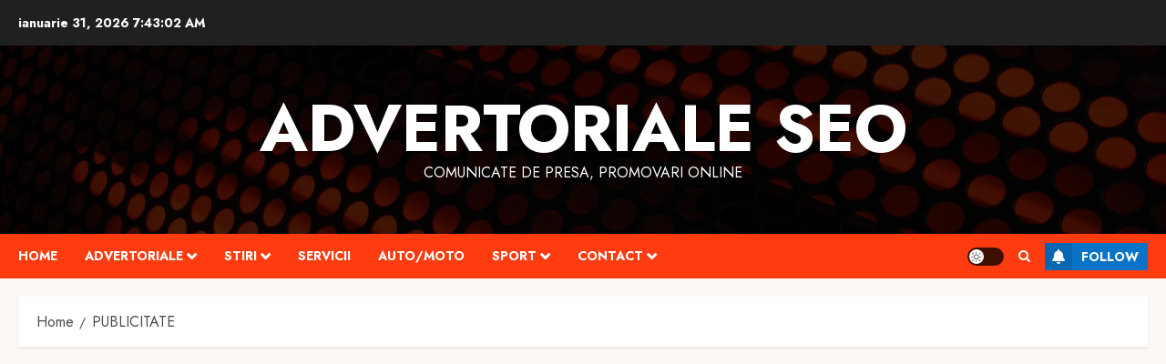

--- FILE ---
content_type: text/html; charset=utf-8
request_url: https://www.google.com/recaptcha/api2/aframe
body_size: 269
content:
<!DOCTYPE HTML><html><head><meta http-equiv="content-type" content="text/html; charset=UTF-8"></head><body><script nonce="WYS2c7ef-xOJVeR8K1BYRw">/** Anti-fraud and anti-abuse applications only. See google.com/recaptcha */ try{var clients={'sodar':'https://pagead2.googlesyndication.com/pagead/sodar?'};window.addEventListener("message",function(a){try{if(a.source===window.parent){var b=JSON.parse(a.data);var c=clients[b['id']];if(c){var d=document.createElement('img');d.src=c+b['params']+'&rc='+(localStorage.getItem("rc::a")?sessionStorage.getItem("rc::b"):"");window.document.body.appendChild(d);sessionStorage.setItem("rc::e",parseInt(sessionStorage.getItem("rc::e")||0)+1);localStorage.setItem("rc::h",'1769845380791');}}}catch(b){}});window.parent.postMessage("_grecaptcha_ready", "*");}catch(b){}</script></body></html>